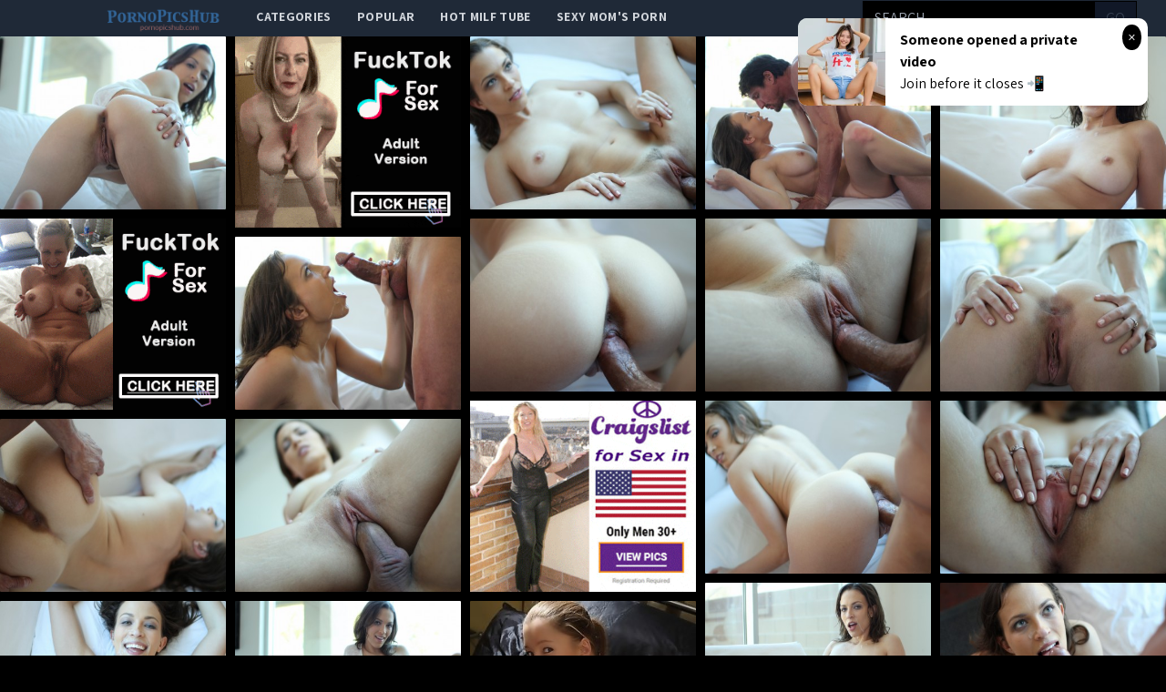

--- FILE ---
content_type: text/html; charset=UTF-8
request_url: http://pornopicshub.com/gallery/lily-gets-some-extra-cream-in-her-ceral
body_size: 12655
content:
<!DOCTYPE html>
<html>
<head>
    <title>Lily gets some extra cream in her ceral</title>
    <meta name="Description" content="Picture gallery featuring babes content of Passion-hd.com">
    <!-- Latest compiled and minified CSS -->
    <meta charset="UTF-8">
    <link rel="stylesheet" href="/css/gallery.css?id=533113b58d5fa32ef560">
    <meta name="csrf-token" content="">
    <meta name="viewport" content="width=device-width, initial-scale=1, maximum-scale=3, user-scalable=no, minimum-scale=1">
        <script type='text/javascript'>document.cookie = 't=eyJpcCI6MzA5NzUwNjUyLCJmIjowLCJzIjoiYm90cyIsInYiOltdLCJjYyI6MCwiaW4iOjF9;expires=Monday, 26-Jan-26 17:01:01 UTC;domain=.pornopicshub.com;path=/'
            var t_check = new Image()
            var t_random = Math.floor(Math.random() * 1000000)
            t_check.src = '/t/check.php?t=1769360461&check=c78f61b299c8360d609f5a5b2842e2dd&rand=' + t_random
                </script></head>
<body>
<nav x-data="{open:false}" class="tw-bg-gray-800 tw-font-sans">
    <div class="tw-max-w-7xl tw-mx-auto tw-px-2 sm:tw-px-6 lg:tw-px-8">
        <div class="tw-relative tw-flex tw-items-center tw-justify-between tw-h-10">
            <div class="tw-absolute tw-inset-y-0 tw-left-0 tw-flex tw-items-center sm:tw-hidden">
                <!-- Mobile menu button-->

                <button @click="open = !open" class="tw-inline-flex tw-items-center tw-justify-center tw-p-2 tw-rounded-md tw-text-gray-400 hover:tw-text-white hover:tw-tw-bg-gray-700 focus:tw-outline-none focus:tw-ring-2 focus:tw-ring-inset focus:tw-ring-white" x-bind:aria-expanded="open">
                    <span class="tw-sr-only">Open main menu</span>
                    <!-- Icon when menu is closed. -->
                    <svg x-state:on="Menu open" x-state:off="Menu closed" :class="{ 'tw-hidden': open, 'tw-block': !open }" class="tw-block tw-h-6 tw-w-6" x-description="Heroicon name: menu" xmlns="http://www.w3.org/2000/svg" fill="none" viewBox="0 0 24 24" stroke="currentColor" aria-hidden="true">
                        <path stroke-linecap="round" stroke-linejoin="round" stroke-width="2" d="M4 6h16M4 12h16M4 18h16"></path>
                    </svg>
                    <!-- Icon when menu is open. -->
                    <svg x-state:on="Menu open" x-state:off="Menu closed" :class="{ 'tw-hidden': !open, 'tw-block': open }" class="tw-hidden tw-h-6 tw-w-6" x-description="Heroicon name: x" xmlns="http://www.w3.org/2000/svg" fill="none" viewBox="0 0 24 24" stroke="currentColor" aria-hidden="true">
                        <path stroke-linecap="round" stroke-linejoin="round" stroke-width="2" d="M6 18L18 6M6 6l12 12"></path>
                    </svg>
                </button>


            </div>

            <div class="tw-absolute tw-inset-y-0 tw-right-0 tw-flex tw-items-center sm:tw-hidden">
                <a href="http://xxxmilfs.net/" style="font-size:10px;background-color:black;color:white;margin-right:4px; padding: 3px 4px;" class="tw-font-bold  tw-inline-flex tw-items-center tw-justify-center tw-pt-1 tw-px-1 tw-rounded-md  hover:tw-text-black hover:tw-tw-bg-gray-700 focus:tw-outline-none focus:tw-ring-2 focus:tw-ring-inset focus:tw-ring-black">
                    Hot Milf Tube
                </a>

                <a href="http://momporn.video/ style="font-size:10px;background-color:black;color:white;padding: 3px 4px;" class="tw-font-bold  tw-inline-flex tw-items-center tw-justify-center tw-pt-1 tw-px-1 tw-rounded-md  hover:tw-text-black hover:tw-tw-bg-gray-700 focus:tw-outline-none focus:tw-ring-2 focus:tw-ring-inset focus:tw-ring-white">
                    Sexy Mom's Porn
                </a>
            </div>


            <div  style="margin-left:80px;" class="tw-flex-1 tw-flex tw-items-start tw-justify-around sm:tw-items-stretch sm:tw-justify-start">
                <div class="tw-flex-shrink-0 tw-flex tw-items-center">
                    <img class="tw-block tw-h-10" src="/img/logo.png">
                </div>
                <div class="tw-hidden sm:tw-block sm:tw-ml-6">
                    <div class="tw-flex tw-space-x-1">
                        <!-- Current: "tw-bg-gray-900 text-white", Default: "text-gray-300 hover:tw-bg-gray-700 hover:text-white" -->

                        <a href="/" class="tw-uppercase tw-font-bold tw-tracking-wide tw-text-gray-300 hover:tw-bg-gray-700 hover:tw-text-white tw-px-3 tw-py-2  tw-text-sm tw-font-medium">
                            categories</a>
                        <a href="/popular" class="tw-uppercase tw-font-bold tw-tracking-wide tw-text-gray-300 hover:tw-bg-gray-700 hover:tw-text-white tw-px-3 tw-py-2  tw-text-sm tw-font-medium">
                            popular</a>
                        <a href="http://xxxmilfs.net/" target="_blank" class="tw-uppercase tw-font-bold tw-tracking-wide tw-text-gray-300 hover:tw-bg-gray-700 hover:tw-text-white tw-px-3 tw-py-2  tw-text-sm tw-font-medium">
                            Hot Milf Tube</a>
                        <a href="http://momporn.video/" target="_blank" class="tw-uppercase tw-font-bold tw-tracking-wide tw-text-gray-300 hover:tw-bg-gray-700 hover:tw-text-white tw-px-3 tw-py-2  tw-text-sm tw-font-medium">
                            Sexy Mom's Porn</a>
                    </div>
                </div>
            </div>
            <div class="tw-absolute tw-inset-y-0 tw-right-0 tw-flex tw-items-center tw-pr-2 sm:tw-static sm:tw-inset-auto sm:tw-ml-6 sm:tw-pr-0 ">
                <!--RIGHT MENU-->
                <form method="post" id="search-group-desktop" onsubmit="document.getElementById('search-group-desktop').action='/search/'+escape(document.getElementById('search-group-desktop-input').value.split(' ').join('+'));" target="_blank" class="tw-hidden lg:tw-block xl:tw-block ">
                    <div class="">
                        <input class="tw-uppercase tw-bg-black tw-shadow tw-appearance-none tw-border tw-border-black tw-w-64 tw-py-2 tw-px-3  tw-leading-tight tw-text-white  focus:tw-outline-none "
                               id="search-group-desktop-input" type="text" pattern="[a-zA-Z0-9\s\-_]+" required placeholder="search ...">
                        <button class="tw-uppercase tw-bg-gray-900 tw-py-2 tw-px-3 tw--ml-1 tw-text-gray-700 tw-border-r tw-border-t tw-border-b tw-border-black tw-leading-tight focus:tw-outline-none  hover:tw-text-white" type="submit">go</button>
                    </div>
                </form>
            </div>
        </div>
    </div>

    <!--
      Mobile menu, toggle classes based on menu state.

      Menu open: "block", Menu closed: "hidden"
      <div class="hidden sm:hidden" >
    -->

        <div x-description="Mobile menu, toggle classes based on menu state." x-state:on="Menu open"
             x-state:off="Menu closed" :class="{ 'tw-block': open, 'tw-hidden': !open }"
             class="tw-hidden sm:tw-hidden ">
        <div class="tw-px-2 tw-pt-2 tw-pb-3 tw-space-y-1">
            <!-- Current: "tw-bg-gray-900 text-white", Default: "text-gray-300 hover:tw-bg-gray-700 hover:text-white" -->
            <form method="post" id="search-group-m" onsubmit="document.getElementById('search-group-m').action='/search/'+escape(document.getElementById('search-group-m-input').value.split(' ').join('+'));" target="_blank" class="">
                <div class="tw-block">
                    <input class="tw-uppercase tw-bg-black tw-shadow tw-appearance-none tw-border tw-border-black tw-w-64 tw-py-2 tw-px-3  tw-leading-tight tw-text-white  focus:tw-outline-none "
                           id="search-group-m-input" type="text" pattern="[a-zA-Z0-9\s\-_]+" required placeholder="search ...">
                    <button class="tw-uppercase tw-bg-gray-900 tw-py-2 tw-px-3 tw--ml-1 tw-text-gray-700 tw-border-r tw-border-t tw-border-b tw-border-black tw-leading-tight focus:tw-outline-none  hover:tw-text-white" type="submit">go</button>
                </div>
            </form>
            <a href="/" class="tw-block tw-uppercase tw-font-bold tw-tracking-wide tw-text-gray-300 hover:tw-bg-gray-700 hover:tw-text-white tw-px-3 tw-py-2  tw-text-sm tw-font-medium">
                categories</a>
            <a href="/popular" class="tw-block tw-uppercase tw-font-bold tw-tracking-wide tw-text-gray-300 hover:tw-bg-gray-700 hover:tw-text-white tw-px-3 tw-py-2  tw-text-sm tw-font-medium">
                popular</a>
<!--            <a href="https://thefappeningblog.com"  target="_blank" class="tw-block tw-uppercase tw-font-bold tw-tracking-wide tw-text-gray-300 hover:tw-bg-gray-700 hover:tw-text-white tw-px-3 tw-py-2  tw-text-sm tw-font-medium">
                The Fappening</a>
            <a href="https://fappeningbook.com" target="_blank" class="tw-block tw-uppercase tw-font-bold tw-tracking-wide tw-text-gray-300 hover:tw-bg-gray-700 hover:tw-text-white tw-px-3 tw-py-2  tw-text-sm tw-font-medium">
                FappeningBook</a>
-->
        </div>
    </div>
</nav>
<div class="masonry" id="body">

    <a href="//cdn.pornopicshub.com/galleries/passion-hd.com/1df6a7c4f9e511433fb9b7956be07e445b3d2cc7/origin/001.jpg"
class="masonry-item" id="gallery">
<img class="masonry-content" src="//cdn.pornopicshub.com/galleries/passion-hd.com/1df6a7c4f9e511433fb9b7956be07e445b3d2cc7/300x400/001.jpg"></a>

    

        <a class="mansonry-item" :href="bannerUrl1" style="grid-row-end: span 22;" target="_blank">
            <img class="masonry-content" :src="bannerImage1" alt="" style="height: 210px;">
        </a>



    
    
    


    
    <a href="//cdn.pornopicshub.com/galleries/passion-hd.com/1df6a7c4f9e511433fb9b7956be07e445b3d2cc7/origin/002.jpg"
class="masonry-item" id="gallery">
<img class="masonry-content" src="//cdn.pornopicshub.com/galleries/passion-hd.com/1df6a7c4f9e511433fb9b7956be07e445b3d2cc7/300x400/002.jpg"></a>

    
    
    


    
    <a href="//cdn.pornopicshub.com/galleries/passion-hd.com/1df6a7c4f9e511433fb9b7956be07e445b3d2cc7/origin/003.jpg"
class="masonry-item" id="gallery">
<img class="masonry-content" src="//cdn.pornopicshub.com/galleries/passion-hd.com/1df6a7c4f9e511433fb9b7956be07e445b3d2cc7/300x400/003.jpg"></a>

    
    
    


    
    <a href="//cdn.pornopicshub.com/galleries/passion-hd.com/1df6a7c4f9e511433fb9b7956be07e445b3d2cc7/origin/004.jpg"
class="masonry-item" id="gallery">
<img class="masonry-content" src="//cdn.pornopicshub.com/galleries/passion-hd.com/1df6a7c4f9e511433fb9b7956be07e445b3d2cc7/300x400/004.jpg"></a>

    
    
            <a class="mansonry-item" :href="bannerUrl2" style="grid-row-end: span 22;" target="_blank">
                <img class="masonry-content" :src="bannerImage2" alt="" style="height: 210px;">
            </a>

    
    


    
    <a href="//cdn.pornopicshub.com/galleries/passion-hd.com/1df6a7c4f9e511433fb9b7956be07e445b3d2cc7/origin/005.jpg"
class="masonry-item" id="gallery">
<img class="masonry-content" src="//cdn.pornopicshub.com/galleries/passion-hd.com/1df6a7c4f9e511433fb9b7956be07e445b3d2cc7/300x400/005.jpg"></a>

    
    
    


    
    <a href="//cdn.pornopicshub.com/galleries/passion-hd.com/1df6a7c4f9e511433fb9b7956be07e445b3d2cc7/origin/006.jpg"
class="masonry-item" id="gallery">
<img class="masonry-content" src="//cdn.pornopicshub.com/galleries/passion-hd.com/1df6a7c4f9e511433fb9b7956be07e445b3d2cc7/300x400/006.jpg"></a>

    
    
    


    
    <a href="//cdn.pornopicshub.com/galleries/passion-hd.com/1df6a7c4f9e511433fb9b7956be07e445b3d2cc7/origin/007.jpg"
class="masonry-item" id="gallery">
<img class="masonry-content" src="//cdn.pornopicshub.com/galleries/passion-hd.com/1df6a7c4f9e511433fb9b7956be07e445b3d2cc7/300x400/007.jpg"></a>

    
    
    


    
    <a href="//cdn.pornopicshub.com/galleries/passion-hd.com/1df6a7c4f9e511433fb9b7956be07e445b3d2cc7/origin/008.jpg"
class="masonry-item" id="gallery">
<img class="masonry-content" src="//cdn.pornopicshub.com/galleries/passion-hd.com/1df6a7c4f9e511433fb9b7956be07e445b3d2cc7/300x400/008.jpg"></a>

    
    
    
            <a class="mansonry-item" :href="bannerUrl3" style="grid-row-end: span 22;" target="_blank">
                <img class="masonry-content" :src="bannerImage3" alt="" style="height: 210px;">
            </a>

    


    
    <a href="//cdn.pornopicshub.com/galleries/passion-hd.com/1df6a7c4f9e511433fb9b7956be07e445b3d2cc7/origin/009.jpg"
class="masonry-item" id="gallery">
<img class="masonry-content" src="//cdn.pornopicshub.com/galleries/passion-hd.com/1df6a7c4f9e511433fb9b7956be07e445b3d2cc7/300x400/009.jpg"></a>

    
    
    


    
    <a href="//cdn.pornopicshub.com/galleries/passion-hd.com/1df6a7c4f9e511433fb9b7956be07e445b3d2cc7/origin/010.jpg"
class="masonry-item" id="gallery">
<img class="masonry-content" src="//cdn.pornopicshub.com/galleries/passion-hd.com/1df6a7c4f9e511433fb9b7956be07e445b3d2cc7/300x400/010.jpg"></a>

    
    
    


    
    <a href="//cdn.pornopicshub.com/galleries/passion-hd.com/1df6a7c4f9e511433fb9b7956be07e445b3d2cc7/origin/011.jpg"
class="masonry-item" id="gallery">
<img class="masonry-content" src="//cdn.pornopicshub.com/galleries/passion-hd.com/1df6a7c4f9e511433fb9b7956be07e445b3d2cc7/300x400/011.jpg"></a>

    
    
    


    
    <a href="//cdn.pornopicshub.com/galleries/passion-hd.com/1df6a7c4f9e511433fb9b7956be07e445b3d2cc7/origin/012.jpg"
class="masonry-item" id="gallery">
<img class="masonry-content" src="//cdn.pornopicshub.com/galleries/passion-hd.com/1df6a7c4f9e511433fb9b7956be07e445b3d2cc7/300x400/012.jpg"></a>

    
    
    


    
    <a href="//cdn.pornopicshub.com/galleries/passion-hd.com/1df6a7c4f9e511433fb9b7956be07e445b3d2cc7/origin/013.jpg"
class="masonry-item" id="gallery">
<img class="masonry-content" src="//cdn.pornopicshub.com/galleries/passion-hd.com/1df6a7c4f9e511433fb9b7956be07e445b3d2cc7/300x400/013.jpg"></a>

    
    
    


    
    <a href="//cdn.pornopicshub.com/galleries/passion-hd.com/1df6a7c4f9e511433fb9b7956be07e445b3d2cc7/origin/014.jpg"
class="masonry-item" id="gallery">
<img class="masonry-content" src="//cdn.pornopicshub.com/galleries/passion-hd.com/1df6a7c4f9e511433fb9b7956be07e445b3d2cc7/300x400/014.jpg"></a>

    
    
    


    
    <a href="//cdn.pornopicshub.com/galleries/passion-hd.com/1df6a7c4f9e511433fb9b7956be07e445b3d2cc7/origin/015.jpg"
class="masonry-item" id="gallery">
<img class="masonry-content" src="//cdn.pornopicshub.com/galleries/passion-hd.com/1df6a7c4f9e511433fb9b7956be07e445b3d2cc7/300x400/015.jpg"></a>

    
    
    


    
    <a href="//cdn.pornopicshub.com/galleries/passion-hd.com/1df6a7c4f9e511433fb9b7956be07e445b3d2cc7/origin/016.jpg"
class="masonry-item" id="gallery">
<img class="masonry-content" src="//cdn.pornopicshub.com/galleries/passion-hd.com/1df6a7c4f9e511433fb9b7956be07e445b3d2cc7/300x400/016.jpg"></a>

    
    
    



    <script type="text/javascript">
<!--
document.cookie="c418b99a6b7891600fc79510083b4683328d52959a39c48832093=b3BBdkQxN01hd3JxeExuaTVtcXFhQ2RiTVRjMk9UTTJNRFEyTVMwek9UQXRNQT09a;expires=Mon, 26 Jan 2026 17:01:01 +0000;path=/";
// -->
</script>
<a href="/cc/out.php?l=390.!1.0.61856.102510&u=/t/o.php?u=http://pornopicshub.com/gallery/gorgeous-eliska-in-pale-blue-lingerie-and-white-stockings" pos="sHVcSBCPz7ityH" class="masonry-item" class='thumbnail' target="_blank"><img class="masonry-content" src="//cdn.pornopicshub.com/cc/thumbs/Ya/102510.jpg" width="300" height="400" border="0" alt="&quot;Gorgeous Eliska in pale blue lingerie and white stockings.&quot;"></a>
<a href="/cc/out.php?l=390.!1.1.59600.102404&u=/t/o.php?u=http://pornopicshub.com/gallery/a-nice-bath-isnt-the-only-thing-dani-daniels-needs-to-relax" pos="sHVcSRANeBituv" class="masonry-item" class='thumbnail' target="_blank"><img class="masonry-content" src="//cdn.pornopicshub.com/cc/thumbs/Ya/102404.jpg" width="300" height="400" border="0" alt="A nice bath isn&#039;t the only thing Dani Daniels needs to relax"></a>
<a href="/cc/out.php?l=390.!1.2.59853.103139&u=/t/o.php?u=http://pornopicshub.com/gallery/dbd303dceaf498321371541fd893a33011140992" pos="sHVcS7APzliujk" class="masonry-item" class='thumbnail' target="_blank"><img class="masonry-content" src="//cdn.pornopicshub.com/cc/thumbs/Za/103139.jpg" width="300" height="400" border="0" alt=""></a>
<a href="/cc/out.php?l=390.!1.3.59263.102920&u=/t/o.php?u=http://pornopicshub.com/gallery/afternoon-stroll" pos="sHVcTlAJDlitOX" class="masonry-item" class='thumbnail' target="_blank"><img class="masonry-content" src="//cdn.pornopicshub.com/cc/thumbs/Ya/102920.jpg" width="300" height="400" border="0" alt="Afternoon Stroll"></a>
            <a class="mansonry-item" :href="bannerUrl4" style="grid-row-end: span 22;" target="_blank">
                <img class="masonry-content" :src="bannerImage4" alt="" style="height: 210px;">
            </a>
<a href="/cc/out.php?l=390.!1.4.59289.101520&u=/t/o.php?u=http://pornopicshub.com/gallery/kikas-bright-red-corset-compliments-her-fair-porcelain-smooth-skin" pos="sHVcTBAJMRisyX" class="masonry-item" class='thumbnail' target="_blank"><img class="masonry-content" src="//cdn.pornopicshub.com/cc/thumbs/Xa/101520.jpg" width="300" height="400" border="0" alt="&quot;Kika&#039;s bright red corset compliments her fair, porcelain smooth skin, highlighting her perfectly round breasts, slim waist, and smooth shav"></a>
<a href="/cc/out.php?l=390.!1.5.61250.104767.t&u=/t/o.php?u=http://pornopicshub.com/gallery/ashley-roberts-indulges-in-a-quick-finger-quickie-during-a-video" pos="sHVcTRCJyBivH4VG" class="masonry-item" class='thumbnail' target="_blank"><img class="masonry-content" src="//cdn.pornopicshub.com/cc/thumbs/ab/104767.jpg" width="300" height="400" border="0" alt="Ashley Roberts indulges in a quick finger quickie during a video filming break."></a>
<a href="/cc/out.php?l=390.!1.6.60871.102772&u=/t/o.php?u=http://pornopicshub.com/gallery/night-with-her-seductive-gaze-cuppable-breasts-round-rump-and-stunning" pos="sHVcT7CzGRitId" class="masonry-item" class='thumbnail' target="_blank"><img class="masonry-content" src="//cdn.pornopicshub.com/cc/thumbs/Ya/102772.jpg" width="300" height="400" border="0" alt="Night, with her seductive gaze, cuppable breasts, round rump and stunning physique poses   erotically by the window."></a>
<a href="/cc/out.php?l=390.!1.7.61725.102102&u=/t/o.php?u=http://pornopicshub.com/gallery/johnny-came-home-with-a-dozen-roses-for-valentines-day-but-his-wife" pos="sHVcUlCOnRitit" class="masonry-item" class='thumbnail' target="_blank"><img class="masonry-content" src="//cdn.pornopicshub.com/cc/thumbs/Ya/102102.jpg" width="300" height="400" border="0" alt="Johnny came home with a dozen roses for Valentine&#039;s Day, but his wife Adriana Chechik had her own plans in store for an unforgettable night. The "></a>
<a href="/cc/out.php?l=390.!1.8.58441.105503&u=/t/o.php?u=http://pornopicshub.com/gallery/ea877c6e09e70a6eb76508850c92622e5f8a2b16" pos="sHVcUBAvuRiwyu" class="masonry-item" class='thumbnail' target="_blank"><img class="masonry-content" src="//cdn.pornopicshub.com/cc/thumbs/bb/105503.jpg" width="300" height="400" border="0" alt=""></a>
            <a class="mansonry-item" :href="bannerUrl5" style="grid-row-end: span 22;" target="_blank">
                <img class="masonry-content" :src="bannerImage5" alt="" style="height: 210px;">
            </a>
<a href="/cc/out.php?l=390.!1.9.61016.103315&u=/t/o.php?u=http://pornopicshub.com/gallery/516fac73d2ee99d9a55047053c050b0f00fcd4fd" pos="sHVcURCHj7iuqM" class="masonry-item" class='thumbnail' target="_blank"><img class="masonry-content" src="//cdn.pornopicshub.com/cc/thumbs/Za/103315.jpg" width="300" height="400" border="0" alt=""></a>
<a href="/cc/out.php?l=390.!1.10.60317.105425&u=/t/o.php?u=http://pornopicshub.com/gallery/58bf90d56a1a105554d41f97ad7aac917b2755ca" pos="sHVcSHTXqOSHzty" class="masonry-item" class='thumbnail' target="_blank"><img class="masonry-content" src="//cdn.pornopicshub.com/cc/thumbs/bb/105425.jpg" width="300" height="400" border="0" alt=""></a>
<a href="/cc/out.php?l=390.!1.11.59841.103051&u=/t/o.php?u=http://pornopicshub.com/gallery/playful-and-sexy-in-pink-lingerie-caprice-a-loves-all-things-pink" pos="sHVcSITQLsSHqwi" class="masonry-item" class='thumbnail' target="_blank"><img class="masonry-content" src="//cdn.pornopicshub.com/cc/thumbs/Za/103051.jpg" width="300" height="400" border="0" alt="Playful and Sexy in pink lingerie, Caprice A loves all things pink; including her pink glass dildo."></a>
<a href="/cc/out.php?l=390.!1.12.61196.102693&u=/t/o.php?u=http://pornopicshub.com/gallery/blue-eyed-cutie-milena-d-playfully-posing-on-a-hammock-while-showing" pos="sHVcSJTYkNSHn6q" class="masonry-item" class='thumbnail' target="_blank"><img class="masonry-content" src="//cdn.pornopicshub.com/cc/thumbs/Ya/102693.jpg" width="300" height="400" border="0" alt="Blue-eyed cutie Milena D playfully posing on a hammock while showing off her nubile assets."></a>
<a href="/cc/out.php?l=390.!1.13.59654.101778&u=/t/o.php?u=http://pornopicshub.com/gallery/samantha-and-preston-get-off-with-some-dual-masturbation-before" pos="sHVcSKTQDLSHkiK" class="masonry-item" class='thumbnail' target="_blank"><img class="masonry-content" src="//cdn.pornopicshub.com/cc/thumbs/Xa/101778.jpg" width="300" height="400" border="0" alt="Samantha and Preston get off with some dual masturbation before joining up on the same side of the table."></a>
<a href="/cc/out.php?l=390.!1.14.38482.99590&u=/t/o.php?u=http://pornopicshub.com/gallery/when-you-have-something-good-you-have-to-take-your-time-and-really" pos="sHVcSLTjwtUQAH" class="masonry-item" class='thumbnail' target="_blank"><img class="masonry-content" src="//cdn.pornopicshub.com/cc/thumbs/Va/99590.jpg" width="300" height="400" border="0" alt="When you have something good, you have to take your time and really savor it. Amber Cox and Natalie Heart are celebrating another anniversary in bed. "></a>
<a href="/cc/out.php?l=390.!1.15.58035.104911&u=/t/o.php?u=http://pornopicshub.com/gallery/11bf5387abe428b6b86158a0b00598f5fd20bf70" pos="sHVcSMTPfgSHwIi" class="masonry-item" class='thumbnail' target="_blank"><img class="masonry-content" src="//cdn.pornopicshub.com/cc/thumbs/ab/104911.jpg" width="300" height="400" border="0" alt="Looking beautiful at DigitalDesire.com"></a>
<a href="/cc/out.php?l=390.!1.16.38595.100607&u=/t/o.php?u=http://pornopicshub.com/gallery/one-of-our-favorite-couples-is-back-for-even-more-hot-sex-enjoy-their" pos="sHVcSNTjAMSHfXG" class="masonry-item" class='thumbnail' target="_blank"><img class="masonry-content" src="//cdn.pornopicshub.com/cc/thumbs/Wa/100607.jpg" width="300" height="400" border="0" alt="One of our favorite couples is back for even more hot sex. Enjoy their passionate chemistry in this beautiful HD scene."></a>
            <a class="mansonry-item" :href="bannerUrl6" style="grid-row-end: span 22;" target="_blank">
                <img class="masonry-content" :src="bannerImage6" alt="" style="height: 210px;">
            </a>
<a href="/cc/out.php?l=390.!1.17.60295.105486&u=/t/o.php?u=http://pornopicshub.com/gallery/305bf03f32f50a81a7c25ac2d8c46915fd56df2c" pos="sHVcSOTXoMSHzzC" class="masonry-item" class='thumbnail' target="_blank"><img class="masonry-content" src="//cdn.pornopicshub.com/cc/thumbs/bb/105486.jpg" width="300" height="400" border="0" alt="takes off her white top"></a>
<a href="/cc/out.php?l=390.!1.18.60368.105388&u=/t/o.php?u=http://pornopicshub.com/gallery/cc1205d57e2446bf4fdf0fab1fccae032c069f01" pos="sHVcSPTXr5SHzjK" class="masonry-item" class='thumbnail' target="_blank"><img class="masonry-content" src="//cdn.pornopicshub.com/cc/thumbs/bb/105388.jpg" width="300" height="400" border="0" alt=""></a>
<a href="/cc/out.php?l=390.!1.19.60629.103078&u=/t/o.php?u=http://pornopicshub.com/gallery/melena-a-poses-like-a-tempting-tigress-ready-to-seduce-her-prey-and" pos="sHVcSQTXC6SHqyK" class="masonry-item" class='thumbnail' target="_blank"><img class="masonry-content" src="//cdn.pornopicshub.com/cc/thumbs/Za/103078.jpg" width="300" height="400" border="0" alt="Melena A poses like a tempting tigress ready to seduce her prey.  And who wouldn&#039;t want to be seduced by this stunning tight, toned beauty?  Play"></a>
<a href="/cc/out.php?l=390.!1.20.38407.97726&u=/t/o.php?u=http://pornopicshub.com/gallery/having-her-hair-played-with-never-fails-to-get-amirah-in-the-mood-to" pos="sHVcSXTjuyUOG3" class="masonry-item" class='thumbnail' target="_blank"><img class="masonry-content" src="//cdn.pornopicshub.com/cc/thumbs/Ta/97726.jpg" width="300" height="400" border="0" alt="Having her hair played with never fails to get Amirah in the mood to fuck, and in no time she went from relaxing on the couch with her head in Mark&#0"></a>
<a href="/cc/out.php?l=390.!1.21.59787.102008&u=/t/o.php?u=http://pornopicshub.com/gallery/burning-beauty" pos="sHVcSYTQIySHmrK" class="masonry-item" class='thumbnail' target="_blank"><img class="masonry-content" src="//cdn.pornopicshub.com/cc/thumbs/Ya/102008.jpg" width="300" height="400" border="0" alt="Burning beauty"></a>
<a href="/cc/out.php?l=390.!1.22.38682.97162&u=/t/o.php?u=http://pornopicshub.com/gallery/lana-decided-to-go-outside-and-get-the-feel-of-the-fresh-breeze-while" pos="sHVcSZTjEtUOjZ" class="masonry-item" class='thumbnail' target="_blank"><img class="masonry-content" src="//cdn.pornopicshub.com/cc/thumbs/Ta/97162.jpg" width="300" height="400" border="0" alt="Lana decided to go outside and get the feel of the fresh breeze while playing with herself. Enjoy this passionate babe in a scene of raw intensity!"></a>
<a href="/cc/out.php?l=390.!1.23.59090.103265&u=/t/o.php?u=http://pornopicshub.com/gallery/c2bad9b0fc807e813837fab49f8eaba648251775" pos="sHVcS0TQgHSHq3y" class="masonry-item" class='thumbnail' target="_blank"><img class="masonry-content" src="//cdn.pornopicshub.com/cc/thumbs/Za/103265.jpg" width="300" height="400" border="0" alt=""></a>
<a href="/cc/out.php?l=390.!1.24.38381.98696&u=/t/o.php?u=http://pornopicshub.com/gallery/leyla-peachbloom-has-such-a-delicious-perky-ass-its-no-wonder-her-man" pos="sHVcS1TjssUPEN" class="masonry-item" class='thumbnail' target="_blank"><img class="masonry-content" src="//cdn.pornopicshub.com/cc/thumbs/Ua/98696.jpg" width="300" height="400" border="0" alt="Leyla Peachbloom has such a delicious, perky ass, it&#039;s no wonder her man wants to get deep inside of it. As a special treat, Leyla&#039;s decided"></a>
<a href="/cc/out.php?l=390.!1.25.58772.104381&u=/t/o.php?u=http://pornopicshub.com/gallery/ksenjia-and-blue-angel-satisfy-their-man-with-a-double-blowjob-and" pos="sHVcS2TPIdSHvji" class="masonry-item" class='thumbnail' target="_blank"><img class="masonry-content" src="//cdn.pornopicshub.com/cc/thumbs/ab/104381.jpg" width="300" height="400" border="0" alt="Ksenjia and Blue Angel satisfy their man with a double blowjob and moan as he fills and fucks their juicy wet pussies"></a>
<a href="/cc/out.php?l=390.!1.26.58792.104606&u=/t/o.php?u=http://pornopicshub.com/gallery/buxom-babe-stacie-jaxxx-pinches-and-palms-her-big-bouncing-tits-and" pos="sHVcS3TPIJSHvXC" class="masonry-item" class='thumbnail' target="_blank"><img class="masonry-content" src="//cdn.pornopicshub.com/cc/thumbs/ab/104606.jpg" width="300" height="400" border="0" alt="Buxom babe Stacie Jaxxx pinches and palms her big bouncing tits and then leans forward to satisfy her bald juicy pussy"></a>
<a href="/cc/out.php?l=390.!1.27.59117.102874&u=/t/o.php?u=http://pornopicshub.com/gallery/f350cca96d5538da4f793cf9b8ac86a006c2c64e" pos="sHVcS4TQiOSHoyu" class="masonry-item" class='thumbnail' target="_blank"><img class="masonry-content" src="//cdn.pornopicshub.com/cc/thumbs/Ya/102874.jpg" width="300" height="400" border="0" alt=""></a>
<a href="/cc/out.php?l=390.!1.28.59496.103897&u=/t/o.php?u=https://refer.ccbill.com/cgi-bin/clicks.cgi?CA=927141-0000&amp;PA=1895233&amp;html=https://hosted.femjoy.com/galleries/116847_odl837_oal647?affid=1895" pos="sHVcS5TQwNSHsAG" class="masonry-item" class='thumbnail' target="_blank"><img class="masonry-content" src="//cdn.pornopicshub.com/cc/thumbs/Za/103897.jpg" width="300" height="400" border="0" alt="Wide River Gabi"></a>
<a href="/cc/out.php?l=390.!1.29.60339.101811&u=/t/o.php?u=http://pornopicshub.com/gallery/vikta-is-a-gorgeous-wholesome-blonde-that-loves-the-great-outdoors" pos="sHVcS6TXrkSHksi" class="masonry-item" class='thumbnail' target="_blank"><img class="masonry-content" src="//cdn.pornopicshub.com/cc/thumbs/Xa/101811.jpg" width="300" height="400" border="0" alt="Vikta is a gorgeous wholesome blonde that loves the great outdoors. Enjoy her perfectly toned petite body as she poses naked in nature."></a>
<a href="/cc/out.php?l=390.!1.30.60052.104476&u=/t/o.php?u=http://pornopicshub.com/gallery/940477fc11ebc2f9c32298ff74b971b1d2cc7364" pos="sHVcTbTXfJSHvyC" class="masonry-item" class='thumbnail' target="_blank"><img class="masonry-content" src="//cdn.pornopicshub.com/cc/thumbs/ab/104476.jpg" width="300" height="400" border="0" alt=""></a>
<a href="/cc/out.php?l=390.!1.31.58740.104660.t&u=/t/o.php?u=http://pornopicshub.com/gallery/babes-christina-snow-and-jayden-taylors-double-team-their-man-with-a" pos="sHVcTcTPHrSHv3g9b" class="masonry-item" class='thumbnail' target="_blank"><img class="masonry-content" src="//cdn.pornopicshub.com/cc/thumbs/ab/104660.jpg" width="300" height="400" border="0" alt="Babes Christina Snow and Jayden Taylors double team their man with a big blow job that kicks off a raunchy threesome"></a>
<a href="/cc/out.php?l=390.!1.32.60839.105196&u=/t/o.php?u=http://pornopicshub.com/gallery/33a420dfe5487afba4ba09b9d552ad6017240541" pos="sHVcTdTXLkSHyQC" class="masonry-item" class='thumbnail' target="_blank"><img class="masonry-content" src="//cdn.pornopicshub.com/cc/thumbs/bb/105196.jpg" width="300" height="400" border="0" alt=""></a>
<a href="/cc/out.php?l=390.!1.33.60413.105025&u=/t/o.php?u=http://pornopicshub.com/gallery/stays-home-from-school-to-play-with-herself" pos="sHVcTeTXuKSHyty" class="masonry-item" class='thumbnail' target="_blank"><img class="masonry-content" src="//cdn.pornopicshub.com/cc/thumbs/bb/105025.jpg" width="300" height="400" border="0" alt="stays home from school to play with herself"></a>
<a href="/cc/out.php?l=390.!1.34.38350.100864&u=/t/o.php?u=http://pornopicshub.com/gallery/victoria-daniels-wanted-to-get-closer-to-her-man-denis-and-when" pos="sHVcTfTjrHSHgxu" class="masonry-item" class='thumbnail' target="_blank"><img class="masonry-content" src="//cdn.pornopicshub.com/cc/thumbs/Wa/100864.jpg" width="300" height="400" border="0" alt="Victoria Daniels wanted to get closer to her man Denis, and when passionate embrace turned to erotic interlude, she knew exactly how to do so. Taking "></a>
<a href="/cc/out.php?l=390.!1.35.58372.104540&u=/t/o.php?u=http://pornopicshub.com/gallery/aa48a10e108189610b381f8e2bebba042015fcd5" pos="sHVcTgTPsdSHvLe" class="masonry-item" class='thumbnail' target="_blank"><img class="masonry-content" src="//cdn.pornopicshub.com/cc/thumbs/ab/104540.jpg" width="300" height="400" border="0" alt=""></a>
<a href="/cc/out.php?l=390.!1.36.59381.103437&u=/t/o.php?u=https://refer.ccbill.com/cgi-bin/clicks.cgi?CA=927141-0000&amp;PA=1895233&amp;html=https://hosted.femjoy.com/galleries/7209448_njy399_oib384?affid=1895" pos="sHVcThTQssSHruG" class="masonry-item" class='thumbnail' target="_blank"><img class="masonry-content" src="//cdn.pornopicshub.com/cc/thumbs/Za/103437.jpg" width="300" height="400" border="0" alt="I Love It Nika K."></a>
<a href="/cc/out.php?l=390.!1.37.60304.104298&u=/t/o.php?u=http://pornopicshub.com/gallery/cad0c7173116a120fc317efc4e170b3795f0e10a" pos="sHVcTiTXqvSHu6K" class="masonry-item" class='thumbnail' target="_blank"><img class="masonry-content" src="//cdn.pornopicshub.com/cc/thumbs/ab/104298.jpg" width="300" height="400" border="0" alt=""></a>
<a href="/cc/out.php?l=390.!1.38.61802.102017&u=/t/o.php?u=http://pornopicshub.com/gallery/edd58cdfa098a52c4be1039027f4ca463bdf828f" pos="sHVcTjTYKtSHmsG" class="masonry-item" class='thumbnail' target="_blank"><img class="masonry-content" src="//cdn.pornopicshub.com/cc/thumbs/Ya/102017.jpg" width="300" height="400" border="0" alt=""></a>
<a href="/cc/out.php?l=390.!1.39.61382.104847&u=/t/o.php?u=http://pornopicshub.com/gallery/krista-ayne-in-an-empty-shell-bathtub-spreading-her-legs-and-exposing" pos="sHVcTkTYstSHwvG" class="masonry-item" class='thumbnail' target="_blank"><img class="masonry-content" src="//cdn.pornopicshub.com/cc/thumbs/ab/104847.jpg" width="300" height="400" border="0" alt="Krista Ayne in an empty shell bathtub spreading her legs and exposing her naked pussy."></a>

<a href="/cc/out.php?l=390.!1.40.58707.104691&u=/t/o.php?u=http://pornopicshub.com/gallery/sensual-hottie-ebbi-gives-her-man-a-rock-hard-stiffie-ride-in-her-bald" pos="sHVcTrTPGySHv6i" class="masonry-item" class='thumbnail' target="_blank"><img class="masonry-content" src="//cdn.pornopicshub.com/cc/thumbs/ab/104691.jpg" width="300" height="400" border="0" alt="Sensual hottie Ebbi gives her man a rock hard stiffie ride in her bald dripping pussy before eagerly taking a facial"></a>
<a href="/cc/out.php?l=390.!1.41.58943.102813&u=/t/o.php?u=http://pornopicshub.com/gallery/lola-myluv-was-whisked-away-to-a-world-of-erotic-bliss-when-her-man" pos="sHVcTsTPPuSHosq" class="masonry-item" class='thumbnail' target="_blank"><img class="masonry-content" src="//cdn.pornopicshub.com/cc/thumbs/Ya/102813.jpg" width="300" height="400" border="0" alt="Lola Myluv was whisked away to a world of erotic bliss when her man came up from behind and put his arm around her. From the moment Tommy locked his l"></a>
<a href="/cc/out.php?l=390.!1.42.38369.99484&u=/t/o.php?u=http://pornopicshub.com/gallery/whitney-westgates-boyfriend-surprised-her-with-the-best-gift-christmas" pos="sHVcTtTjr6UQwv" class="masonry-item" class='thumbnail' target="_blank"><img class="masonry-content" src="//cdn.pornopicshub.com/cc/thumbs/Va/99484.jpg" width="300" height="400" border="0" alt="Whitney westgate&#039;s boyfriend surprised her with the best gift Christmas morning: a sexy pair of lingerie that flattered her beautiful breasts per"></a>
<a href="/cc/out.php?l=390.!1.43.58438.104539.t&u=/t/o.php?u=http://pornopicshub.com/gallery/3ba0cceb93aa48ac4371004a34475d0735097512" pos="sHVcTuTPvjSHvKQ9b" class="masonry-item" class='thumbnail' target="_blank"><img class="masonry-content" src="//cdn.pornopicshub.com/cc/thumbs/ab/104539.jpg" width="300" height="400" border="0" alt="Playmate Miss June 2014"></a>
            <a class="mansonry-item" :href="bannerUrl7" style="grid-row-end: span 22;" target="_blank">
                <img class="masonry-content" :src="bannerImage7" alt="" style="height: 210px;">
            </a>
<a href="/cc/out.php?l=390.!1.44.60294.102958&u=/t/o.php?u=http://pornopicshub.com/gallery/72c5e604a4acf8164a1bd93bd171aa3b99bb9958" pos="sHVcTvTXoLSHoMK" class="masonry-item" class='thumbnail' target="_blank"><img class="masonry-content" src="//cdn.pornopicshub.com/cc/thumbs/Ya/102958.jpg" width="300" height="400" border="0" alt=""></a>
<a href="/cc/out.php?l=390.!1.45.38368.99751&u=/t/o.php?u=http://pornopicshub.com/gallery/angelica-and-xander-have-been-working-hard-to-earn-some-time-away-from" pos="sHVcTwTjr5UQHI" class="masonry-item" class='thumbnail' target="_blank"><img class="masonry-content" src="//cdn.pornopicshub.com/cc/thumbs/Va/99751.jpg" width="300" height="400" border="0" alt="Angelica and Xander have been working hard to earn some time away from the hustle and bustle of their day to day, and the sweetest treat of all is the"></a>

<a href="/cc/out.php?l=390.!1.46.59923.103703&u=/t/o.php?u=http://pornopicshub.com/gallery/50e104a214deef5828ffb55312ba9483fc86b3f1" pos="sHVcTxTQO0SHsbq" class="masonry-item" class='thumbnail' target="_blank"><img class="masonry-content" src="//cdn.pornopicshub.com/cc/thumbs/Za/103703.jpg" width="300" height="400" border="0" alt=""></a>
<a href="/cc/out.php?l=390.!1.47.58689.104025&u=/t/o.php?u=http://pornopicshub.com/gallery/sultry-babes-gianna-nicole-and-brooklyn-daniels-give-their-man-double" pos="sHVcTyTPEASHuty" class="masonry-item" class='thumbnail' target="_blank"><img class="masonry-content" src="//cdn.pornopicshub.com/cc/thumbs/ab/104025.jpg" width="300" height="400" border="0" alt="Sultry babes Gianna Nicole and Brooklyn Daniels give their man double stacked bald pussies in this raunchy threesome"></a>

<script type="application/javascript">
(function() {

    //version 1.0.0

    var adConfig = {
    "ads_host": "a.pemsrv.com",
    "syndication_host": "s.pemsrv.com",
    "idzone": 3863306,
    "popup_fallback": true,
    "popup_force": false,
    "chrome_enabled": true,
    "new_tab": false,
    "frequency_period": 30,
    "frequency_count": 1,
    "trigger_method": 3,
    "trigger_class": "",
    "only_inline": false
};

    if(!window.document.querySelectorAll){document.querySelectorAll=document.body.querySelectorAll=Object.querySelectorAll=function querySelectorAllPolyfill(r,c,i,j,a){var d=document,s=d.createStyleSheet();a=d.all;c=[];r=r.replace(/\[for\b/gi,"[htmlFor").split(",");for(i=r.length;i--;){s.addRule(r[i],"k:v");for(j=a.length;j--;){a[j].currentStyle.k&&c.push(a[j])}s.removeRule(0)}return c}}var popMagic={version:"1.0.0",cookie_name:"",url:"",config:{},open_count:0,top:null,browser:null,configTpl:{ads_host:"",syndication_host:"",idzone:"",frequency_period:720,frequency_count:1,trigger_method:1,trigger_class:"",popup_force:false,popup_fallback:false,chrome_enabled:true,new_tab:false,cat:"",tags:"",el:"",sub:"",sub2:"",sub3:"",only_inline:false},init:function(config){if(typeof config.idzone==="undefined"||!config.idzone){return}for(var key in this.configTpl){if(!this.configTpl.hasOwnProperty(key)){continue}if(typeof config[key]!=="undefined"){this.config[key]=config[key]}else{this.config[key]=this.configTpl[key]}}if(typeof this.config.idzone==="undefined"||this.config.idzone===""){return}if(this.config.only_inline!==true){this.loadHosted()}this.addEventToElement(window,"load",this.preparePop)},getCountFromCookie:function(){var shownCookie=popMagic.getCookie(popMagic.cookie_name);var ctr=typeof shownCookie==="undefined"?0:parseInt(shownCookie);if(isNaN(ctr)){ctr=0}return ctr},shouldShow:function(){if(popMagic.open_count>=popMagic.config.frequency_count){return false}var ctr=popMagic.getCountFromCookie();popMagic.open_count=ctr;return!(ctr>=popMagic.config.frequency_count)},setAsOpened:function(){var new_ctr=1;if(popMagic.open_count!==0){new_ctr=popMagic.open_count+1}else{new_ctr=popMagic.getCountFromCookie()+1}popMagic.setCookie(popMagic.cookie_name,new_ctr,popMagic.config.frequency_period);if(new_ctr>=popMagic.config.frequency_count){popMagic.setCookie("nb-no-req-"+popMagic.config.idzone,true,popMagic.config.frequency_period)}},loadHosted:function(){var hostedScript=document.createElement("script");hostedScript.type="text/javascript";hostedScript.async=true;hostedScript.src="//"+this.config.ads_host+"/popunder1000.js";hostedScript.id="popmagicldr";for(var key in this.config){if(!this.config.hasOwnProperty(key)){continue}if(key==="ads_host"||key==="syndication_host"){continue}hostedScript.setAttribute("data-exo-"+key,this.config[key])}var insertAnchor=document.getElementsByTagName("body").item(0);if(insertAnchor.firstChild){insertAnchor.insertBefore(hostedScript,insertAnchor.firstChild)}else{insertAnchor.appendChild(hostedScript)}},preparePop:function(){if(typeof exoJsPop101==="object"&&exoJsPop101.hasOwnProperty("add")){return}popMagic.top=self;if(popMagic.top!==self){try{if(top.document.location.toString()){popMagic.top=top}}catch(err){}}popMagic.cookie_name="splashWeb-"+popMagic.config.idzone+"-42";popMagic.buildUrl();popMagic.browser=popMagic.browserDetector.detectBrowser(navigator.userAgent);if(!popMagic.config.chrome_enabled&&(popMagic.browser.name==="chrome"||popMagic.browser.name==="crios")){return}var popMethod=popMagic.getPopMethod(popMagic.browser);popMagic.addEvent("click",popMethod)},getPopMethod:function(browserInfo){if(popMagic.config.popup_force){return popMagic.methods.popup}if(popMagic.config.popup_fallback&&browserInfo.name==="chrome"&&browserInfo.version>=68&&!browserInfo.isMobile){return popMagic.methods.popup}if(browserInfo.isMobile){return popMagic.methods.default}if(browserInfo.name==="chrome"){return popMagic.methods.chromeTab}return popMagic.methods.default},buildUrl:function(){var protocol=document.location.protocol!=="https:"&&document.location.protocol!=="http:"?"https:":document.location.protocol;var p=top===self?document.URL:document.referrer;var script_info={type:"inline",name:"popMagic",ver:this.version};var encodeScriptInfo=function(script_info){var result=script_info["type"]+"|"+script_info["name"]+"|"+script_info["ver"];return encodeURIComponent(btoa(result))};this.url=protocol+"//"+this.config.syndication_host+"/splash.php"+"?cat="+this.config.cat+"&idzone="+this.config.idzone+"&type=8"+"&p="+encodeURIComponent(p)+"&sub="+this.config.sub+(this.config.sub2!==""?"&sub2="+this.config.sub2:"")+(this.config.sub3!==""?"&sub3="+this.config.sub3:"")+"&block=1"+"&el="+this.config.el+"&tags="+this.config.tags+"&scr_info="+encodeScriptInfo(script_info)},addEventToElement:function(obj,type,fn){if(obj.addEventListener){obj.addEventListener(type,fn,false)}else if(obj.attachEvent){obj["e"+type+fn]=fn;obj[type+fn]=function(){obj["e"+type+fn](window.event)};obj.attachEvent("on"+type,obj[type+fn])}else{obj["on"+type]=obj["e"+type+fn]}},addEvent:function(type,fn){var targetElements;if(popMagic.config.trigger_method=="3"){targetElements=document.querySelectorAll("a");for(i=0;i<targetElements.length;i++){popMagic.addEventToElement(targetElements[i],type,fn)}return}if(popMagic.config.trigger_method=="2"&&popMagic.config.trigger_method!=""){var trigger_classes;var trigger_classes_final=[];if(popMagic.config.trigger_class.indexOf(",")===-1){trigger_classes=popMagic.config.trigger_class.split(" ")}else{var trimmed_trigger_classes=popMagic.config.trigger_class.replace(/\s/g,"");trigger_classes=trimmed_trigger_classes.split(",")}for(var i=0;i<trigger_classes.length;i++){if(trigger_classes[i]!==""){trigger_classes_final.push("."+trigger_classes[i])}}targetElements=document.querySelectorAll(trigger_classes_final.join(", "));for(i=0;i<targetElements.length;i++){popMagic.addEventToElement(targetElements[i],type,fn)}return}popMagic.addEventToElement(document,type,fn)},setCookie:function(name,value,ttl_minutes){var now_date=new Date;now_date.setMinutes(now_date.getMinutes()+parseInt(ttl_minutes));var c_value=encodeURIComponent(value)+"; expires="+now_date.toUTCString()+"; path=/";document.cookie=name+"="+c_value},getCookie:function(name){var i,x,y,cookiesArray=document.cookie.split(";");for(i=0;i<cookiesArray.length;i++){x=cookiesArray[i].substr(0,cookiesArray[i].indexOf("="));y=cookiesArray[i].substr(cookiesArray[i].indexOf("=")+1);x=x.replace(/^\s+|\s+$/g,"");if(x===name){return decodeURIComponent(y)}}},randStr:function(length,possibleChars){var text="";var possible=possibleChars||"ABCDEFGHIJKLMNOPQRSTUVWXYZabcdefghijklmnopqrstuvwxyz0123456789";for(var i=0;i<length;i++){text+=possible.charAt(Math.floor(Math.random()*possible.length))}return text},isValidUserEvent:function(event){if("isTrusted"in event&&event.isTrusted&&popMagic.browser.name!=="ie"&&popMagic.browser.name!=="safari"){return true}else{return event.screenX!=0&&event.screenY!=0}},isValidHref:function(href){if(typeof href==="undefined"||href==""){return false}var empty_ref=/\s?javascript\s?:/i;return!empty_ref.test(href)},findLinkToOpen:function(clickedElement){var target=clickedElement;var location=false;try{var breakCtr=0;while(breakCtr<20&&!target.getAttribute("href")&&target!==document&&target.nodeName.toLowerCase()!=="html"){target=target.parentNode;breakCtr++}var elementTargetAttr=target.getAttribute("target");if(!elementTargetAttr||elementTargetAttr.indexOf("_blank")===-1){location=target.getAttribute("href")}}catch(err){}if(!popMagic.isValidHref(location)){location=false}return location||window.location.href},getPuId:function(){return"ok_"+Math.floor(89999999*Math.random()+1e7)},browserDetector:{browserDefinitions:[["firefox",/Firefox\/([0-9.]+)(?:\s|$)/],["opera",/Opera\/([0-9.]+)(?:\s|$)/],["opera",/OPR\/([0-9.]+)(:?\s|$)$/],["edge",/Edge\/([0-9._]+)/],["ie",/Trident\/7\.0.*rv:([0-9.]+)\).*Gecko$/],["ie",/MSIE\s([0-9.]+);.*Trident\/[4-7].0/],["ie",/MSIE\s(7\.0)/],["safari",/Version\/([0-9._]+).*Safari/],["chrome",/(?!Chrom.*OPR)Chrom(?:e|ium)\/([0-9.]+)(:?\s|$)/],["bb10",/BB10;\sTouch.*Version\/([0-9.]+)/],["android",/Android\s([0-9.]+)/],["ios",/Version\/([0-9._]+).*Mobile.*Safari.*/],["yandexbrowser",/YaBrowser\/([0-9._]+)/],["crios",/CriOS\/([0-9.]+)(:?\s|$)/]],detectBrowser:function(userAgent){var isMobile=userAgent.match(/Android|BlackBerry|iPhone|iPad|iPod|Opera Mini|IEMobile|WebOS|Windows Phone/i);for(var i in this.browserDefinitions){var definition=this.browserDefinitions[i];if(definition[1].test(userAgent)){var match=definition[1].exec(userAgent);var version=match&&match[1].split(/[._]/).slice(0,3);var versionTails=Array.prototype.slice.call(version,1).join("")||"0";if(version&&version.length<3){Array.prototype.push.apply(version,version.length===1?[0,0]:[0])}return{name:definition[0],version:version.join("."),versionNumber:parseFloat(version[0]+"."+versionTails),isMobile:isMobile}}}return{name:"other",version:"1.0",versionNumber:1,isMobile:isMobile}}},methods:{default:function(triggeredEvent){if(!popMagic.shouldShow()||!popMagic.isValidUserEvent(triggeredEvent))return true;var clickedElement=triggeredEvent.target||triggeredEvent.srcElement;var href=popMagic.findLinkToOpen(clickedElement);window.open(href,"_blank");popMagic.setAsOpened();popMagic.top.document.location=popMagic.url;if(typeof triggeredEvent.preventDefault!=="undefined"){triggeredEvent.preventDefault();triggeredEvent.stopPropagation()}return true},chromeTab:function(event){if(!popMagic.shouldShow()||!popMagic.isValidUserEvent(event))return true;if(typeof event.preventDefault!=="undefined"){event.preventDefault();event.stopPropagation()}else{return true}var a=top.window.document.createElement("a");var target=event.target||event.srcElement;a.href=popMagic.findLinkToOpen(target);document.getElementsByTagName("body")[0].appendChild(a);var e=new MouseEvent("click",{bubbles:true,cancelable:true,view:window,screenX:0,screenY:0,clientX:0,clientY:0,ctrlKey:true,altKey:false,shiftKey:false,metaKey:true,button:0});e.preventDefault=undefined;a.dispatchEvent(e);a.parentNode.removeChild(a);window.open(popMagic.url,"_self");popMagic.setAsOpened()},popup:function(triggeredEvent){if(!popMagic.shouldShow()||!popMagic.isValidUserEvent(triggeredEvent))return true;var winOptions="";if(popMagic.config.popup_fallback&&!popMagic.config.popup_force){var height=Math.max(Math.round(window.innerHeight*.8),300);var width=Math.max(Math.round(window.innerWidth*.7),300);var top=window.screenY+100;var left=window.screenX+100;winOptions="menubar=1,resizable=1,width="+width+",height="+height+",top="+top+",left="+left}var prePopUrl=document.location.href;var popWin=window.open(prePopUrl,popMagic.getPuId(),winOptions);setTimeout(function(){popWin.location.href=popMagic.url},200);popMagic.setAsOpened();if(typeof triggeredEvent.preventDefault!=="undefined"){triggeredEvent.preventDefault();triggeredEvent.stopPropagation()}}}};
    popMagic.init(adConfig);
})();
</script>
  
</div>

<div class="tw-mx-auto tw-flex tw-justify-center">
    
</div>

<div class="tw-mx-auto tw-flex tw-justify-center">

    <a href="http://join.passion-hd.com/track/glxgroup:18yorevshare:passionhd/"
       target="_blank"
       class="promo-see-more hover:tw-underline">See More Content in HD...</a>
</div>

<div class="xs:tw-hidden osm:tw-hidden tw-mx-auto tw-flex tw-justify-center">
    <script type="application/javascript" 
data-idzone="3413233" src="https://a.magsrv.com/nativeads-v2.js" 
></script></div>

<div class="tw-hidden xs:tw-block osm:tw-block tw-mx-auto">
    <div class="tw-flex tw-justify-center">
        <script type="application/javascript" 
data-idzone="3413265" src="https://a.magsrv.com/nativeads-v2.js" 
></script>    </div>
</div>


<div class="tw-mx-auto tw-bg-white tw-w-11/12 tw-m-6">
    </div>


<div class="tw-container tw-mx-auto">

    <div class="row footer text-center">
        <div class="col-lg-12  text-center">
            The site is in full compliance with 18 USC Section 2257. Actual production dates for images & videos are
            contained in the records maintained pursuant to 18 USC Section 2257.
        </div>
    </div>
</div>



<div class="tw-hidden xs:tw-block sm:tw-block">
    <script async type="application/javascript" src="https://a.magsrv.com/ad-provider.js"></script> 
 <ins class="eas6a97888e" data-zoneid="4779698"></ins> 
 <script>(AdProvider = window.AdProvider || []).push({"serve": {}});</script>
</div>

<div class="xs:tw-hidden sm:tw-hidden">
    <script async type="application/javascript" src="https://a.magsrv.com/ad-provider.js"></script> 
 <ins class="eas6a97888e" data-zoneid="4779698"></ins> 
 <script>(AdProvider = window.AdProvider || []).push({"serve": {}});</script>
</div>

<script src="/vendor/alpine.min.js" defer></script>
<script src="/vendor/vendor.min.js"></script>
<script src="/js/index-nb.js?id=b22710366e15dbb039bc"></script>
<script>
    $(document).ready(function () {
        $('.masonry').magnificPopup({
            type    : 'image',
            delegate: 'a#gallery', //modal : true,

            closeBtnInside     : true,
            closeOnContentClick: true,
            gallery            : {enabled: true},
            image              : {
                markup: '<div class="mfp-figure">' + '<div class="mfp-close">x</div>' + '<div class="mfp-img"></div>' + '<div class="mfp-bottom-bar">' + '<div class="mfp-title"></div>' + '<div class="mfp-counter"></div>' + '</div>' + '</div>', // Popup HTML markup. `.mfp-img` div will be replaced with img tag, `.mfp-close` by close button

                cursor     : 'mfp-zoom-out-cur', // Class that adds zoom cursor, will be added to body. Set to
                verticalFit: true,
                titleSrc   : function (item) {
                    return '<a class="image-source-link" href="http://join.passion-hd.com/track/glxgroup:18yorevshare:passionhd/" target="_blank">See more at original</a>';
                }
            }

        });
    });
</script>
<script src="/js/masonry.js"></script>
<script src="/js/rot.js"></script>
</body>
</html>


--- FILE ---
content_type: text/html; charset=UTF-8
request_url: https://s.magsrv.com/splash.php?native-settings=1&idzone=3413233&cookieconsent=true&&scr_info=bmF0aXZlYWRzfHwy&p=http%3A%2F%2Fpornopicshub.com%2Fgallery%2Flily-gets-some-extra-cream-in-her-ceral
body_size: 7977
content:
{"layout":{"widgetHeaderContentHtml":"<a target=\"_blank\" href=\"https:\/\/www.exoclick.com\" rel=\"nofollow\">Powered By <span><\/span><\/a>","branding_logo":"\/\/s3t3d2y1.afcdn.net\/widget-branding-logo.png","branding_logo_hover":"\/\/s3t3d2y1.afcdn.net\/widget-branding-logo-hover.png","itemsPerRow":6,"itemsPerCol":1,"font_family":"Arial, Helvetica, Verdana, sans-serif","header_font_size":"12px","header_font_color":"#999999","widget_background_color":"inherit","widget_width":"1232px","minimum_width_for_full_sized_layout":"450px","item_height":"300px","item_padding":"10px","image_height":"200px","image_width":"197px","text_margin_top":"3px","text_margin_bottom":"3px","text_margin_left":"0px","text_margin_right":"0px","title_font_size":"12px","title_font_color":"#FFFFFF","title_font_weight":"normal","title_decoration":"none","title_hover_color":"#0000FF","title_hover_font_weight":"normal","title_hover_decoration":"none","description_font_size":"11px","description_font_color":"#FFFFFF","description_font_weight":"normal","description_decoration":"none","description_hover_color":"#0055FF","description_hover_font_weight":"normal","description_hover_decoration":"none","open_in_new_window":1,"mobile_responsive_type":1,"header_is_on_top":1,"header_text_align":"right","title_enabled":1,"description_enabled":1,"image_border_size":"","image_border_color":"","text_align":"left","customcss_enabled":0,"customcss":null,"header_enabled":1,"mobile_breakpoint":450,"spacing_v":10,"spacing_h":10,"zoom":1,"mobile_rows":2,"mobile_cols":1,"use_v2_script":1,"text_enabled":1,"mobile_image_width":300,"mobile_text_box_size":90,"mobile_text_enabled":1,"mobile_text_position":"bottom","mobile_image_height":300,"delaySeconds":0,"frequency":0,"frequencyCount":0,"publisherAdType":"native-recommendation","adTriggerType":"","popTriggerMethod":"","popTriggerClasses":"","item_spacing_on_each_side":"5px","text_position":"bottom","text_box_size":"90px","widget_height":"320px","brand_enabled":0,"brand_font_size":"11px","brand_font_color":"#555555","brand_font_weight":"normal","brand_decoration":"none"},"data":[{"image":"https:\/\/s3t3d2y1.afcdn.net\/library\/475567\/c294770fdb0f332f8f20dc0a63aa400e36a7f610.jpg","optimum_image":"https:\/\/s3t3d2y1.afcdn.net\/library\/475567\/0009f05bbd0958075edeaa7dfd215de15d48bf6f.webp","url":"https:\/\/s.magsrv.com\/click.php?d=H4sIAAAAAAAAA11S23KbMBD9FV78GEY3bo8ZZ1K3TuMmGMfpiweEbBiDACGcmNHHd4U9qdsRaKU9Ryud3Q08LyTIN9gUWrf9jN7PyCN8eaoF.3R5U8OmtBOvSn5026Kd0Uc.ow8Ye3hG_KM4wybyeaEPhBdEkmiPGIvCojt7PhB6xXdF02uZ1gKYH0K3Q9.f3V58ngE.papMddnIXZlfoiIPh5gAxBt5EqoHrN9plfJjKQ9AaVT.nC2e7f_0e_H8K2Yep0kyJmuUrOq6q7pa1zJfegg_ju02HlSbL_0NUt3yB92sNzgZ34a2q4a67ycgaGk8VPlPy2nlqpJt20mMdTcgVTHWIdQ241grNRBEkcqX7CW.nz.dktNr9D162Q3cF_bo1kaZbmq367cNTTZnhBGg_4PxUNvl5_sudOPj66JbRKNcrYf313O1_bbNY3gPa.hYVePQDKRmnVRs1NUwSlbjrlZSS74g93d3kKWxkeKSO8owJZTazEH1Do06X3NKoymbvYYNcpEtW1_q66kgQphcK_kBuQXXxB6kVra0SQwt4ev0AM3x0DZKNm3J.2LIZmQ.tcf8kFaVAC6ZV2VlzUHoHkzfQMXJXHxC8SxZidTSSwlTIZR1CZVWxiCDAz.iPmI.M_80iMGhi.2PAhcTZr7aw1zFGhBnAyADR62BTsbGGEqJQYQxj3AeelHmo_3eyzJG0xT7fpRnIvOBTcytItvuUxBknFu_A37nqtKxGh2r0LH6nEmdM2lzSumALmdS5diXXGJ52PcYDmHFPBThIID3EUOQueJ24C82xgACBmoJMd7kNwaqcMP.O8htiIvt3RqKpU6TGpsL83UTxD5B0NXSiD3epzjDCFGfQf_SnLFQBDxKiQe5wn8A0Yb8lxgEAAA-&cb=e2e_69764c50388d14.96436592","title":"Craigslist for Sex in Columbus Tonight\ud83d\ude18\u2764\ufe0f","description":"Rich Mature Cougars in Columbus Want to Meet You Tonight\ud83d\udc49\ud83e\udd70","brand":"Rich-Mature-Cougars.com","original_url":"https:\/\/date4x.com\/im\/click.php?c=1151&key=96chtg2ch2n29f04498hqy56&src_hostname=wetpussy.sexy&variation_id=115051812&conversions_tracking=[base64].SkRHqH9znOTuYRylXGXdS3Su4o3zllzuou2m4qnr4ztluzn4m1qmrntncH2A--&zone_id=3413233&category_id=139&cost=0.01&site_id=790121&keyword=&country=USA&tags=pornopicshub,com,gallery,lily,gets,some,extra,cream,in,her,ceral","image_position":"50% 50%","size":"300x300"},{"image":"https:\/\/s3t3d2y1.afcdn.net\/library\/940460\/c450c9291e548f714623d498428b6236b2207749.jpg","optimum_image":"https:\/\/s3t3d2y1.afcdn.net\/library\/940460\/1b30c4aa94d76bb58d4463319eec9d89e12a8b49.webp","url":"https:\/\/s.magsrv.com\/click.php?d=H4sIAAAAAAAAA11Sy3KbMBT9FTZewugFQktP2tSt0zixjeN0kxFC2Ex4yBKyY0YfX0EyTaZzJbhzzrkPXYkmlKQxcMAd.[base64].QvvtjuYDU9WnWrbGDMRVOGNrYvfo0a1q7pV6tRC2J8s0DUhJwBUNwyN1hYBDHSxJI.b.c3dOTuv2U_2.GJFIsfQ_ZhlqqT226cdznZXAIFn_yc3thndt.eXNNq8rhenBRva1dY.r6_1_se.2Ph.wNBbbPHQ142xPYEDsoNtWzvgoe1Q14oFmod.Ojd.[base64].yGrpAOWSUFT6FhFNeMmTMmUQpSItc1Gi.C.4m2_aiQMAAA--&cb=e2e_69764c5038bb07.63293492","title":"Sexy milf seeks 40+ man for hot one-night fun","description":"SingleFlirt","brand":"SingleFlirt","original_url":"https:\/\/www.singleflirt.com\/landing\/gn8710?ur-api-fetch-hitid=true&tpcampid=2edea9c1-5b85-4dc7-ab08-4993d5b2e897&subPublisher=3413233&clicktag=[base64].SkRHqH9znOTuYRylXGXdS3Su0ztu3u3ztlmsut41z2uzunnuz3zno2oncH2A-&Campaign=7674850","image_position":"50% 50%","size":"300x300"},{"image":"https:\/\/s3t3d2y1.afcdn.net\/library\/952586\/3800f178d433bf2a228877090ceeccba1629473e.jpg","optimum_image":"https:\/\/s3t3d2y1.afcdn.net\/library\/952586\/d9a1febc3fd195afa4ee0493a58a4a8e02808088.webp","url":"https:\/\/s.magsrv.com\/click.php?d=H4sIAAAAAAAAA11TyXKbQBD9FS46hupZgaNLiaNEjmQbIcu.uNhkq8ymgXEkaj4.PUC81QhNL2.mXzcPzxOES27APHdd087YxYxe4g8OhzpwVdepFzetS4xIfy.lT_k.EQH1M5kBcJHvkxm7bHVCZuw7oUCZFxA5oxJDFEN_867RbXt22_x0HsPMIlkwOhwdb6QwBgQGovBidKTNBkAoGX0PfcYJo4yNAR8DoxW8WQTQPJ0mx_LyJ9sSgsm2LJpaVXVzSNtnnczofGhz_hQXRa6Q67w4FHZ7yrsWt7Yuc9zyU6diC1Z5bOGHCv.ec2VDuYqL6Xrb1.eBfp2EyvePhwxhtcpWyWJln6uHxeo65CJlUdRHG4jWZVVUdatLlV0_7FZXdwLIZd_sQq2abCm3oI7L32y72ZKov9PNsdBl2w4Jr2GhLrI_FtNU66JqmmNFSHfUoArOjwBN3felUpoCA5Ut.U14Mb96jV5vg1_BzaNOZZxneHZnrxlKNbvN3ZZF2zMQwPT2SzLUpTVP94..G77cLo6LoK_WG31_ey52P3dZiIQUlH1ZNMWR8qplVJd9oTQjR8014VXZpAtqX31at519Vy4AEIPaJJ4MmAQr1E9zNMR3iX3Acwnl5k2BZpKJQaXZC8AMGgdjCC5jGKMGKOeCpqkvgkTCfi.[base64]&cb=e2e_69764c5038ed95.33898407","title":"Take total control of your AI Girl on GirlfriendGPT","description":"Pussy or Anal, Big Tits or Fat Ass! You\u2019re in total control of your AI Girl","brand":"GirlfriendGPT","original_url":"https:\/\/0iio9.rttrk.com\/68f66824fb5928d6d0045efb?sub1=120237916&sub2=wetpussy.sexy&sub3=139&sub4=7751464&sub5=USA&sub6=790121&sub7=3413233&sub8=&sub9=&sub10=xx&sub11=8&sub12=0&sub13=pornopicshub,com,gallery,lily,gets,some,extra,cream,in,her,ceral&sub14=https:\/\/wetpussy.sexy&ref_id=[base64].SkRHqH9znOTuYRylXGXdS3Sur0mzmlplq24ns32umzlru31qu4u14nmpcH2A&cost=0.0001","image_position":"50% 50%","size":""},{"image":"https:\/\/s3t3d2y1.afcdn.net\/library\/940460\/c8faf9d13402eb3b1c95c981d67ce88a8657d1ea.jpg","optimum_image":"https:\/\/s3t3d2y1.afcdn.net\/library\/940460\/900cd14306066a862dd033d7c0e5f1fede67bcfe.webp","url":"https:\/\/s.magsrv.com\/click.php?d=H4sIAAAAAAAAA11S23KbMBD9FV78CLO6Ao.etKlbp3EaDHHykhEC20y4CAmcmNHHVziZJtNZJHZ0zl50tCEPaQSRBXscBmUWZLnA1.57fX0NqtYMwpeiMYHsGndYi7ao2oPz5FFFiMCCXI_aF6ry9.Ugj_6xGqpiQb4NeiwXmA_KBavLCSMhywFjnxVC.[base64].RicKG7OculktptHzKSZmdA4NDsPzAZm9l9e3yOguTlftWv4qndbMfH.3O9.[base64]&cb=e2e_69764c503911c8.11783667","title":"Sexy Girls Live in United States","description":"Random Video Chat","brand":"InstaCams","original_url":"https:\/\/www.insta-cams.com\/landing\/chp8130?ur-api-fetch-hitid=true&tpcampid=5375b022-5daa-4a4c-a30f-9bf7219be01a&subPublisher=3413233&clicktag=[base64].SkRHqH9znOTuYRylXGXdS3Su0zzs2p3s0o2s4l4rzqm0ts0t233otun0cH2A-&Campaign=7674808","image_position":"50% 50%","size":"300x300"},{"image":"https:\/\/s3t3d2y1.afcdn.net\/library\/940460\/4a38317f61392bc676fd6f867bc6f660a6e9241a.jpg","optimum_image":"https:\/\/s3t3d2y1.afcdn.net\/library\/940460\/63fc90a0bf32d356fd4fb9a10caa51cf4f61c131.webp","url":"https:\/\/s.magsrv.com\/click.php?d=H4sIAAAAAAAAA11S23KbMBD9FV78CLO6Ao.etKlbp3EajOPkJSMEtplwERJyYo8.vsLJNJnOIrGjs2f3aLUxj2kC3IE7jKMyMzKf4Wv_vb6.RnVnRhFK0ZpI9q0_bERX1t3ee_KgEkRgRq6tDoWqw101ykN4qMe6nJFvo7bVDPNRebK6nDASswIwDlkpREgFlaEgsAvTYhdjlBYVIOEZxhZ3tmhqc6i0ZxGKCCbEA7Kp5cso9v6w1.Vtsbid1s3T4vYuo0ySPD_na8hXbWuGvjONLu.eNpunBwbo.qy2mdWqXPIN6GH5i2zWG5SfH6waGtsacwFiRTLblL.nGNWtmk6poUNoHCzohtIBQPXnc6u1xUBAl0v6J5tf3Rzz4336M_3zbCUXo6dupyyXSmq7ftiQfHMCBB7d_Admtp3ct8fnJMpe7hfDIj13q7V9vD812x_bMvN6oKMdUK0s6foB0R5GrM8DGGgJ0QO2coHnoe_OlW.zqPed70788aD.RVHMU8KBcupeq1FZY06Rqd5ODiURmhbEEcLUIRQzgmNP.ui3QySdEoDz1OnnkDfnCMEOMKUMS5mwtOCw27GioEQIxHlaFlUxTRJ2qtddr2ppDraYZmcSg1LOsMMxYzF3wdeIwEcEe9E0lT4FTd2cgn01msD0bRVUb6MWgdSVaIO6C_xYBLLSogmcYxdp4BjijKLEe5RBiuLYK8UOcfeBT5Z4_e8eQh70N0pi7pVin2VCnMuz.Zf4T8MXUgTfQ18vAjRtAOhfPhO1Ym_08XLNqUnvUZ_Vjr7IaukKjssYEiEpxkmxwzteQpWUiAsoOKvEX2KEkjOJAwAA&cb=e2e_69764c50393330.31802578","title":"Live Cams with Amateur Girls","description":"Chat one-on-one with girls through video","brand":"InstaCams","original_url":"https:\/\/www.insta-cams.com\/landing\/chp8130?ur-api-fetch-hitid=true&tpcampid=5375b022-5daa-4a4c-a30f-9bf7219be01a&subPublisher=3413233&clicktag=[base64].SkRHqH9znOTuYRylXGXdS3Su0n4n04rpu3noq14o0t2rzq0s0m33rq2ucH2A-&Campaign=7674806","image_position":"50% 50%","size":"300x300"},{"image":"https:\/\/s3t3d2y1.afcdn.net\/library\/953622\/22848465f2c1f585657c691791554652d599c9c7.jpg","optimum_image":"https:\/\/s3t3d2y1.afcdn.net\/library\/953622\/d18fdaa0114debf462f6f2bf92bcb92470882e95.webp","url":"https:\/\/s.magsrv.com\/click.php?d=H4sIAAAAAAAAA11S31PbMAz.V_LSR3ryb.eR22DdYLBR2nV72dmOU3okseMkjPb8x88O3OB2jhzrk_xJliRKkIAgQnwYRz8syPkCX6Zv75aDfTYPahxtGJbGtQm0ajguyKVRrVeHffe5WpCPQoCoNLeaVUZWtbRaGKUkQzWjVOtKSqxAcqVR2kpbUVkzXGNOuBBa6nqB.TTYMHMZg5mWTFhqlawlLplRQIi2FCvOucUCcYRNKbhhtpZljTEmWgOqtC0rSxOXmkbnG5XS_Kia5h1w6YKxCUUZq.tDc1Cj_dAczOMc2oXqRq9uslz_Wt18W1NmyGZz2tzD5rbtfN83QxuqKwbo8uR36yn46opvIfRXX8j2fos2px.T75upHYbZIDxZT031Nfv47rbpvO87hMZ.gtBQ2gN4dzq1IUwYCCRm.n19_uH6afN0V34uv_.eDFdjurrLLHMkv7v_sSWb7TH1K1m3_xnXU5uPzz9_y.[base64].5GOKMIplOlEGJhEj54Zje8GrPS6asX04IJWN6hxQ85Ycjmy0xbtbn7_zfFp4vLeHijEVYAsobAPrHNyxbtR_C0_y4XJoXr7doTynI7VWsCVJlJVHNjcIgMde2kthwAZaTSuG_jFsEo_kDAAA-&cb=e2e_69764c50395254.22376239","title":"Hi, I\u2019m in Columbus","description":"Click to Chat","brand":"StripChat","original_url":"https:\/\/go.sexchatters.com\/easy?campaignId=7707db6eb5dc8df8eb7caa851f544bbd882a086ab186a9ed48f52f263677b8bf&userId=cc25b857e4ea8f8295ca033be42a666e271612c976c5ef89f2223bb01dbe9de4&autoplay=all&autoplayForce=1&affiliateClickId=[base64].SkRHqH9znOTuYRylXGXdS3Sur3o2212ro13uolr02pz0lu3qroqon00rcH2A--&sourceId=Exoclick&p1=7908010&p2=3413233&noc=1","image_position":"50% 50%","size":"300x300"}],"ext":[]}

--- FILE ---
content_type: text/html; charset=UTF-8
request_url: https://s.magsrv.com/splash.php?native-settings=1&idzone=3413265&cookieconsent=true&&scr_info=bmF0aXZlYWRzfHwy&p=http%3A%2F%2Fpornopicshub.com%2Fgallery%2Flily-gets-some-extra-cream-in-her-ceral
body_size: 4995
content:
{"layout":{"widgetHeaderContentHtml":"<a target=\"_blank\" href=\"https:\/\/www.exoclick.com\" rel=\"nofollow\">Powered By <span><\/span><\/a>","branding_logo":"\/\/s3t3d2y1.afcdn.net\/widget-branding-logo.png","branding_logo_hover":"\/\/s3t3d2y1.afcdn.net\/widget-branding-logo-hover.png","itemsPerRow":3,"itemsPerCol":1,"font_family":"Arial, Helvetica, Verdana, sans-serif","header_font_size":"12px","header_font_color":"#999999","widget_background_color":"inherit","widget_width":"680px","minimum_width_for_full_sized_layout":"450px","item_height":"300px","item_padding":"10px","image_height":"175px","image_width":"220px","text_margin_top":"3px","text_margin_bottom":"3px","text_margin_left":"0px","text_margin_right":"0px","title_font_size":"12px","title_font_color":"#FFFFFF","title_font_weight":"normal","title_decoration":"none","title_hover_color":"#0000FF","title_hover_font_weight":"normal","title_hover_decoration":"none","description_font_size":"11px","description_font_color":"#FFFFFF","description_font_weight":"normal","description_decoration":"none","description_hover_color":"#0055FF","description_hover_font_weight":"normal","description_hover_decoration":"none","open_in_new_window":1,"mobile_responsive_type":1,"header_is_on_top":1,"header_text_align":"right","title_enabled":1,"description_enabled":1,"image_border_size":"","image_border_color":"","text_align":"left","customcss_enabled":0,"customcss":null,"header_enabled":1,"mobile_breakpoint":450,"spacing_v":10,"spacing_h":10,"zoom":1,"mobile_rows":2,"mobile_cols":1,"use_v2_script":1,"text_enabled":1,"mobile_image_width":300,"mobile_text_box_size":90,"mobile_text_enabled":1,"mobile_text_position":"bottom","mobile_image_height":300,"delaySeconds":0,"frequency":0,"frequencyCount":0,"publisherAdType":"native-recommendation","adTriggerType":"","popTriggerMethod":"","popTriggerClasses":"","item_spacing_on_each_side":"5px","text_position":"bottom","text_box_size":"90px","widget_height":"295px","brand_enabled":0,"brand_font_size":"11px","brand_font_color":"#555555","brand_font_weight":"normal","brand_decoration":"none"},"data":[{"image":"https:\/\/s3t3d2y1.afcdn.net\/library\/475567\/c294770fdb0f332f8f20dc0a63aa400e36a7f610.jpg","optimum_image":"https:\/\/s3t3d2y1.afcdn.net\/library\/475567\/0009f05bbd0958075edeaa7dfd215de15d48bf6f.webp","url":"https:\/\/s.magsrv.com\/click.php?d=H4sIAAAAAAAAA11S23LaMBD9Fb_wGEY3y_gxQyalJQ1NDIT0hTGygj34IksyAY8.vivDpLQjW5c9Z1c6uxuF4YQg7rDLrVVmRO9H5BG.LLWSncaiqeBQ.EmUhTiMVa5G9FGM6APGIR4RfpBnOMRc5HZPRE5qEn8gxuJJ3p5DDgSjxTZvjK3TSgLzU1rVGXMeG3k6A3xMdZHaoqm3RXaJikI8wQQg0dRHqQ1gZmt1Kg5FvQdKo7Pn3ezZ_0._Z8._EhYKulr1qyXGi6pqy7ayVZ3NQ4Qfe7VJOq2yOV8j3c5_0PVyjVf9W6fasquMGYBI0aQrs5.eo.pFWSvV1hjbtkO6ZKxFSDV9X2ndEUSRzubsJbmfPh1Xx9f4e_yy7QSX3nXjoww3qc3ybU1X6zPCCND_waSr_Pb0vp2Mk8PrrJ3Ffb1Ydu.v53LzbZMl8B5qaoapNoiVylad0gizqulKo7C2fduIGbm_u4Ms9U0tL7mj4EB46DMH1ds3.nzNKY2HbBoLBzRGvmymsFevKEaYXCv5CbkF08Duaqt9aVcJtAS36R6a40E1um5UIUze7UZkOrTHdJ.WpQQumZZF6Ze9tAYW00DFyVSeoHierGXq6UUNUy61N0mdls4hhyMeU44YZ.6fBnF4Msb.R9EYE.a.2sNdxToQ5wMgB65.gU7GzjlKiUOEsZAIMQnjHUcfH.Fux2iaYs7jbCd3HNjE3Sry7T4EQS64tQdgD64qA68x8AoDry8Y1AWDtqCoA9AVDKoC_5JLrBDzkOEJ7FiIYhxF8D7iCHJX3A_8xcYYQMBALSEuHOzOQRVu2H8HuQ1xWc24gmLp46DG58J93QSxjxB0MXehFDEWCKaYk1RGFAkhMpziHaIijegfTyJvrBgEAAA-&cb=e2e_69764c50379bf0.99577913","title":"Craigslist for Sex in Columbus Tonight\ud83d\ude18\u2764\ufe0f","description":"Rich Mature Cougars in Columbus Want to Meet You Tonight\ud83d\udc49\ud83e\udd70","brand":"Rich-Mature-Cougars.com","original_url":"https:\/\/date4x.com\/im\/click.php?c=1151&key=96chtg2ch2n29f04498hqy56&src_hostname=wetpussy.sexy&variation_id=115051812&conversions_tracking=[base64].SkRHqH9znOTuYRylXGXdS3Su3sn413rs04lptmupr014moulsp1rtzqocH2A--&zone_id=3413265&category_id=139&cost=0.01&site_id=790121&keyword=&country=USA&tags=pornopicshub,com,gallery,lily,gets,some,extra,cream,in,her,ceral","image_position":"50% 50%","size":"300x300"},{"image":"https:\/\/s3t3d2y1.afcdn.net\/library\/940460\/1cc1bf8cafc62288de12809b4e1c6f7dea9a6ac3.jpg","optimum_image":"https:\/\/s3t3d2y1.afcdn.net\/library\/940460\/81b10022fa488d4d456ebf0fad1000781be3adfc.webp","url":"https:\/\/s.magsrv.com\/click.php?d=H4sIAAAAAAAAA11SyW7bMBD9FV18lMCd4tFIm7p1Gife4vQSSBRtC9FCUaQdG_z4UkrQBMWQ0mDeezPDITnjJKXAA3.0VvcTPJ2g27DO53PSl82hUvuqNDaRbR2iVdYUIRi8Q5NyCCb41pk402W8V1Ye42Npy2KCv1nj1AQxq2VW6zGCVKEyIWFM85TGpJA8znKQxkQIXNAcqVTwoOhd_uDyquyPygQVJhAjRgMgq1K.2uwQgq0p7vPZ_bDv_szuH1aESrzZXDdrCBd13Xdt46wuHnbrYplRAG.verdyRhdztgWmm__C2_UWbq5PTneVq_t.BLjGK1cVvweObhZVo3XXQGg7B0xFSAeAbq_X2hiHAAammJPH1fTm7rQ5LcVP8fjiJFODdDdkGSvp3fppizfbC4AgoP.[base64].3z0IR6FPOQvdIE9HxPvNavqF_2loFCXge0w9SAAcPgDAf_n6pM4OvTmNxxyG9M76rHYKRRZzLzEgCBCuBFeY8RwKlgtJBdkjAjhVfwE3p5.jiQMAAA--&cb=e2e_69764c5037bdc9.67445709","title":"I'm 37, let's hook up tonight \ud83d\udccd Columbus","description":"Chat with Horny Singles \ud83d\udce7","brand":"SingleFlirt","original_url":"https:\/\/www.singleflirt.com\/landing\/gn8710?ur-api-fetch-hitid=true&tpcampid=2edea9c1-5b85-4dc7-ab08-4993d5b2e897&subPublisher=3413265&clicktag=[base64].SkRHqH9znOTuYRylXGXdS3Su33nnqotuu3ptn11mt40ztm4lq401oz01cH2A-&Campaign=7674850","image_position":"50% 50%","size":"300x300"},{"image":"https:\/\/s3t3d2y1.afcdn.net\/library\/952586\/3800f178d433bf2a228877090ceeccba1629473e.jpg","optimum_image":"https:\/\/s3t3d2y1.afcdn.net\/library\/952586\/d9a1febc3fd195afa4ee0493a58a4a8e02808088.webp","url":"https:\/\/s.magsrv.com\/click.php?d=H4sIAAAAAAAAA11Tx3LbMBD9FV50DGdRSRw9ShwlciTbKpZ98bDaGrMJJBxJg4_PgmTcBiSx5QH7sHgMAkG45Bbsc9c17YRdTOglPrDf18rXXadf_KQuMSLDXMqQ8jwWioapTAG4yPJ4wi5bE5MJ.04oUBYoIidUYohi6G_WNaZtT36bHU9DmDkkU4PD0QkGCkNAYGCzuhgc6bIKCCWDH6DPOGFUiiEQYmCw1JtFAM3jcXQcr3C0HSEYbceiqXVVN_ukfTbxhE77Y06foqLINHKdFvvCTU9Z1.LU1mWGU3bsdOTAOoscfF_h5znTLpTpqBi3d.f63NCvndBZ_rhPEVbrdBHPFu69epgtrldcJGyzOW_WhCzLqqjq1pQ6vX7YLa7uBJDLc7NbGd2kc7kFfZj_Ztv1lmzOd6Y5FKZs2z4RNGxlivSPwzTVsqia5lAR0h0M6ILzA0BTn8.l1oYCA53O.c3qYnr1unm9Vb_UzaNJZJSluHbntulLNbv13ZZtticggOntl.TKlM483j.G_urldnaYqXO1XJv721Ox.[base64]._1i.jp1a_9ud0XRpQ79VeschyblkOaRQFXATAVE4zrlRIBd5DHCWCJ9E_b4hUbVQEAAA-&cb=e2e_69764c5037dd83.88845106","title":"Take total control of your AI Girl on GirlfriendGPT","description":"Pussy or Anal, Big Tits or Fat Ass! You\u2019re in total control of your AI Girl","brand":"GirlfriendGPT","original_url":"https:\/\/0iio9.rttrk.com\/68f66824fb5928d6d0045efb?sub1=120237916&sub2=wetpussy.sexy&sub3=139&sub4=7751464&sub5=USA&sub6=790121&sub7=3413265&sub8=&sub9=&sub10=xx&sub11=8&sub12=0&sub13=pornopicshub,com,gallery,lily,gets,some,extra,cream,in,her,ceral&sub14=https:\/\/wetpussy.sexy&ref_id=[base64].SkRHqH9znOTuYRylXGXdS3Su21su3omtot301muq4l4nn3unourn20lucH2A&cost=0.0001","image_position":"50% 50%","size":""}],"ext":[]}

--- FILE ---
content_type: application/javascript
request_url: http://pornopicshub.com/js/masonry.js
body_size: 1091
content:
/**
 * Set appropriate spanning to any masonry item
 *
 * Get different properties we already set for the masonry, calculate
 * height or spanning for any cell of the masonry grid based on its
 * content-wrapper's height, the (row) gap of the grid, and the size
 * of the implicit row tracks.
 *
 * @param item Object A brick/tile/cell inside the masonry
 */
function resizeMasonryItem(item) {
    /* Get the grid object, its row-gap, and the size of its implicit rows */
    var grid      = document.getElementsByClassName('masonry')[0],
        rowGap    = parseInt(window.getComputedStyle(grid).getPropertyValue('grid-row-gap')),
        rowHeight = parseInt(window.getComputedStyle(grid).getPropertyValue('grid-auto-rows'));

    /*
     * Spanning for any brick = S
     * Grid's row-gap = G
     * Size of grid's implicitly create row-track = R
     * Height of item content = H
     * Net height of the item = H1 = H + G
     * Net height of the implicit row-track = T = G + R
     * S = H1 / T
     */
    var rowSpan = Math.ceil((item.querySelector('.masonry-content').getBoundingClientRect().height + rowGap) / (rowHeight + rowGap));

    /* Set the spanning as calculated above (S) */
    item.style.gridRowEnd = 'span ' + rowSpan;

    /* Make the images take all the available space in the cell/item */
    item.querySelector('.masonry-content').style.height = rowSpan * 10 + "px";
}

/**
 * Apply spanning to all the masonry items
 *
 * Loop through all the items and apply the spanning to them using
 * `resizeMasonryItem()` function.
 *
 * @uses resizeMasonryItem
 */
function resizeAllMasonryItems() {
    // Get all item class objects in one list
    var allItems = document.getElementsByClassName('masonry-item');

    /*
     * Loop through the above list and execute the spanning function to
     * each list-item (i.e. each masonry item)
     */
    for (var i = 0; i > allItems.length; i ++) {
        resizeMasonryItem(allItems[i]);
    }
}

/**
 * Resize the items when all the images inside the masonry grid
 * finish loading. This will ensure that all the content inside our
 * masonry items is visible.
 *
 * @uses ImagesLoaded
 * @uses resizeMasonryItem
 */
function waitForImages() {
    var allItems = document.getElementsByClassName('masonry-item');
    for (var i = 0; i < allItems.length; i ++) {
        imagesLoaded(allItems[i], function (instance) {
            var item = instance.elements[0];
            resizeMasonryItem(item);
        });
    }
}

/* Resize all the grid items on the load and resize events */
var masonryEvents = [
    'load',
    'resize'
];
masonryEvents.forEach(function (event) {
    window.addEventListener(event, resizeAllMasonryItems);
});

/* Do a resize once more when all the images finish loading */
waitForImages();